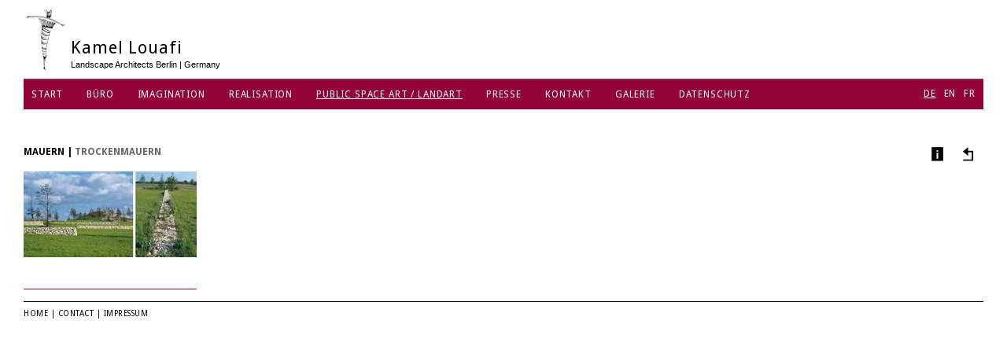

--- FILE ---
content_type: text/html; charset=utf-8
request_url: http://www.landschaftsarchitektur-louafi.de/35/?L=1%27%22&tx_louafi_list%5Bproject%5D=81&tx_louafi_list%5Baction%5D=show&tx_louafi_list%5Bcontroller%5D=Project&cHash=652bf33f4b435a07b803617419ed9e5e
body_size: 8528
content:
<?xml version="1.0" encoding="utf-8"?>
<!DOCTYPE html
    PUBLIC "-//W3C//DTD XHTML 1.0 Strict//EN"
    "http://www.w3.org/TR/xhtml1/DTD/xhtml1-strict.dtd">
<html xml:lang="en" lang="en" xmlns="http://www.w3.org/1999/xhtml">
<head>

<meta http-equiv="Content-Type" content="text/html; charset=utf-8" />
<!-- 
	This website is powered by TYPO3 - inspiring people to share!
	TYPO3 is a free open source Content Management Framework initially created by Kasper Skaarhoj and licensed under GNU/GPL.
	TYPO3 is copyright 1998-2015 of Kasper Skaarhoj. Extensions are copyright of their respective owners.
	Information and contribution at http://typo3.org/
-->

<base href="http://www.landschaftsarchitektur-louafi.de/" />

<title>Landschaftsplanung und Gartenarchitektur | Kamel Louafi | Landschaftskunst | Reflektionen – Licht und Schatten</title>
<meta name="generator" content="TYPO3 CMS" />


<link rel="stylesheet" type="text/css" href="typo3temp/stylesheet_0d7f678220.css?1455098917" media="all" />
<link rel="stylesheet" type="text/css" href="fileadmin/template/style.css?1455099607" media="all" />




<script src="typo3temp/javascript_a114399574.js?1547729208" type="text/javascript"></script>



<script type="text/javascript" src="//ajax.googleapis.com/ajax/libs/jquery/1.7.1/jquery.min.js"></script>
<link href='http://fonts.googleapis.com/css?family=Droid+Sans:400,700' rel='stylesheet' type='text/css' />
<meta name="description" content="Landschaftsplanung und Gartenarchitektur | Kamel Louafi | Landschaftskunst | Mauern" />
<meta name="keywords" content="Landschaftsarchitektur Mauern, Landschaftsplanung  Mauern , Landschaftskunst  Mauern,  Gartenarchitektur   Mauern, Public Space Art / Landart,  Mauern" />
  <link rel="canonical" href="http://www.landschaftsarchitektur-louafi.de" /><meta http-equiv="expires" content="0">


</head>
<body>


<div class="unternavi">
	<!-- ###UNTERNAVI### -->
	<!-- ###UNTERNAVI### -->
</div>
<div class="header">
	<div class="logo">
		<h2>Kamel Louafi</h2>
		<h3>Landscape Architects Berlin | Germany</h3>
	</div>
	<div class="logo2">
		<a href="/"><img src="/uploads/tf/logo2.png" alt="" /></a>
	</div>
	<div class="navi">
		<ul><li><a href="8/?L=2%2528%2528%2527.%252C">Start</a></li><li><a href="2/?L=2%2528%2528%2527.%252C">Büro</a></li><li><a href="50/?L=2%2528%2528%2527.%252C">Imagination</a></li><li><a href="30/?L=2%2528%2528%2527.%252C">Realisation</a></li><li><a href="32/?L=2%2528%2528%2527.%252C" class="active">Public Space Art / Landart</a></li><li><a href="43/?L=2%2528%2528%2527.%252C">Presse</a></li><li><a href="6/?L=2%2528%2528%2527.%252C">Kontakt</a></li><li><a href="23/?L=2%2528%2528%2527.%252C">Galerie</a></li><li><a href="63/?L=2%2528%2528%2527.%252C">Datenschutz</a></li></ul>
	</div>
	<div class="suchen">
		
	</div>
	<div class="sprachen">
	<p>
		<a href="35/?L=0&amp;tx_louafi_list%5Bproject%5D=81&amp;tx_louafi_list%5Baction%5D=show&amp;tx_louafi_list%5Bcontroller%5D=Project&amp;cHash=652bf33f4b435a07b803617419ed9e5e" class = "current">DE</a><a href="35/?L=1&amp;tx_louafi_list%5Bproject%5D=81&amp;tx_louafi_list%5Baction%5D=show&amp;tx_louafi_list%5Bcontroller%5D=Project&amp;cHash=652bf33f4b435a07b803617419ed9e5e">EN</a><a href="35/?L=2&amp;tx_louafi_list%5Bproject%5D=81&amp;tx_louafi_list%5Baction%5D=show&amp;tx_louafi_list%5Bcontroller%5D=Project&amp;cHash=652bf33f4b435a07b803617419ed9e5e">FR</a>
	</p>
	</div>
</div>
<div class="inhalt">
	<div class="inhalt_text">
		
	<!--  CONTENT ELEMENT, uid:51/list [begin] -->
		<div id="c51" class="csc-default">
		<!--  Plugin inserted: [begin] -->
			﻿<div class="projectgallery thumbs">
<div class="logo"></div>
<div class="meta">
	<span class="caption"><span class="caption-name">Mauern</span> | <span class="caption-location">Trockenmauern</span></span><span class="caption-imagedescription-separator"></span><span class="caption-imagedescription"></span>
	<div class="navigation">
		<div class="show">Anzeigen</div>
		<div class="info"><a href="35/?L=1%27%22&amp;tx_louafi_list%5Bproject%5D=81&amp;tx_louafi_list%5Baction%5D=info&amp;tx_louafi_list%5Bcontroller%5D=Project&amp;cHash=facf46f725cecf7fe6f8d18ac900f978">Info</a></div>
		<div class="overview"><a href="35/?L=1%27%22&amp;tx_louafi_list%5Baction%5D=index&amp;tx_louafi_list%5Bcontroller%5D=Project&amp;cHash=15171b973342aaf2cd9b1ba3728e0ca7">Andere Projekte</a></div>
		<div class="first">Erstes</div>
		<div class="prev">Vorheriges</div>
		<div class="next">Nächstes</div>
		<div class="last">Letztes</div>
	</div>
</div>
<ul class="images">
	
		<li>
			<div class="thumb">
            	<a href="#">
		            <img src="typo3temp/_processed_/csm_Public_Space_Art_Mauer_1_01_0e26af499b.jpg" width="220" height="109" alt="" />
    	            <div class="description"></div>
                </a>
            </div>
    	  	<div class="full" >
	            <img src="typo3temp/_processed_/csm_Public_Space_Art_Mauer_1_01_0e26af499b.jpg" width="220" height="109" alt="" />
	            <a href="uploads/tx_louafi/Public_Space_Art_Mauer_1_01.jpg"></a>
            </div>
        </li>
    
</ul>
</div>
<div class="clear"></div>
<script type="text/javascript">
$(function() {
	var descriptions = [""];
	var current = -1;
	
	$('.images .thumb').each(function(i) {
		var description = '';
		
		if (i < descriptions.length && !descriptions[i].match(/^\s*$/)) {
			description = descriptions[i];
		}

		$('.description', this).text(description);
		$('a', this).click(function() {
			$('.projectgallery').removeClass('thumbs').addClass('nozoom').find('.overview a').on('click.louafi', function() {
				$('.projectgallery').removeClass('nozoom').addClass('thumbs').find('.overview a').off('click.louafi');
				return false;
			});
			goto(i);
			
			return false;
		});
	});

	$('.images .full').each(function() {
		$('img', this).attr('src', $('a', this).attr('href'));
	});

	function updateDescription() {
		var description = '';
		
		if (current < descriptions.length && !descriptions[current].match(/^\s*$/)) {
			description = descriptions[current];
		}

		$('.caption-imagedescription-separator').text(description != '' ? ' | ' : '');
		$('.caption-imagedescription').text(description);
	}

	function updateVisibility() {
		$('.images .full').each(function(i) {
			$(this).toggleClass('visible', current == i).toggleClass('hidden', current != i);
		});
	}

	function goto(index) {
		index = Math.max(Math.min(index, $('.images li').length - 1), 0);
		
		if (index == current) {
			return false;
		}

		current = index;
		updateDescription();
		updateVisibility();
		enablebuttons();
		updateButtonPosition();
		
		return false;
	}
	
	function first() {
		return goto(0);
	}
	
	function next() {
		return goto(current + 1);
	}
	
	function prev() {
		return goto(current - 1);
	}
	
	function last() {
		return goto($('.images li').length - 1);
	}
	
	function show() {
		if ($('.projectgallery').hasClass('nozoom')) {
			$('div.footer').css('display', 'none');
			$('.projectgallery').removeClass('nozoom').addClass('zoom');
		} else {
			$('div.footer').css('display', 'block');
			$('.projectgallery').removeClass('zoom').addClass('nozoom');	
		}

		updateButtonPosition();
	}
	
	function enablebuttons() {
		$('.projectgallery .prev, .projectgallery .first').toggleClass('disabled', current == 0);
		$('.projectgallery .next, .projectgallery .last').toggleClass('disabled', current == $('.images li').length - 1);
	}
	
	function updateButtonPosition() {
		if ($('.projectgallery').hasClass('zoom')) {
			$('.projectgallery .next').offset({ top: $('.projectgallery .images .visible img').height() * 0.49 });
			$('.projectgallery .prev').offset({ top: $('.projectgallery .images .visible img').height() * 0.49 });
		}
	}
	
	$('.projectgallery .show').click(show);
	$('.projectgallery .first').click(first);
	$('.projectgallery .next').click(next);
	$('.projectgallery .prev').click(prev);
	$('.projectgallery .last').click(last);
	$('.projectgallery .logo').click(show);
	$(window).resize(updateButtonPosition);
});
</script>

		<!--  Plugin inserted: [end] -->
			</div>
	<!--  CONTENT ELEMENT, uid:51/list [end] -->
		
	</div>
</div>
<div class="bgbild">
	
</div>
<div class="footer">
	<div class="footer_inhalt">
		<p><a href="/">Home</a> | <a href="/index.php?id=6">Contact</a> | <a href="/index.php?id=12">Impressum</a></p>
	</div>
</div>




</body>
</html>

--- FILE ---
content_type: text/css
request_url: http://www.landschaftsarchitektur-louafi.de/fileadmin/template/style.css?1455099607
body_size: 14161
content:
body {
	margin: 0px;
	padding: 0px;
	background-color: #ffffff;
	font-family: Arial, sans-serif;
	font-size: 15px;
	line-height: 15px;
	font-weight: normal;
}

.header {
	position: absolute;
	z-index: 30;
	width: 100%;
	min-width: 1000px;
	height: 138px;
	margin: 0px;
	padding: 0px;
	background-color: #ffffff;
}

a img {
	border: 0px;
}

.logo {
	position: absolute;
	z-index: 30;
	top: 50px;
	left: 90px;
}

.logo h2 {
	font-size: 22px;
	line-height: 22px;
	letter-spacing: 0.04em;
	margin: 0px;
	padding: 0px;
	border: 0px;
	font-family: 'Droid Sans', sans-serif;
	font-weight: normal;
}

.logo h3 {
	margin: 5px 0px 0px 0px;
	padding: 0px;
	border: 0px;
	font-family: Arial, sans-serif;
	font-size: 11px;
	line-height: 11px;
	font-weight: normal;
}

.logo2 {
	position: absolute;
	z-index: 30;
	top: 10px;
	left: 30px;
}

.suchen {
	position: absolute;
	z-index: 30;
	top: 10px;
	right: 30px;
	margin: 0px;
	padding: 0px;
}

.suchen p {
	font-size: 9px;
	font-family: Arial, sans-serif;
	margin: 0px;
	padding: 0px;
}

.suchen p input {
	font-size: 9px;
	font-family: Arial, sans-serif;
	margin: 0px 0px 0px 5px;
}

.sprachen {
	position: absolute;
	z-index: 130;
	top: 100px;
	right: 40px;
	margin: 0px;
	padding: 0px;
}

.sprachen p {
	margin: 0px;
	padding: 0px;
}

.navi {
	position: absolute;
	z-index: 120;
	top: 100px;
	left: 0px;
	margin: 0px;
	padding: 0px;
	height: 38px;
	width: 100%;
}

.navi ul {
	margin: 0px 30px 0px 30px;
	padding: 0px;
	list-style: none;
	border-top: solid 1px #666666;
	height: 38px;
	background-color: #950238;
}

.navi ul li {
	margin: 0px;
	padding: 0px;
	display: inline;
	float: left;
}

.navi ul li a,.sprachen p a {
	margin: 0px 20px 0px 10px;
	padding: 0px;
	display: inline;
	color: #ffffff;
	text-decoration: none;
	font-family: 'Droid Sans', sans-serif;
	font-size: 12px;
	letter-spacing: 0.07em;
	line-height: 38px;
	text-transform: uppercase;
}

.navi ul li a:hover,.navi ul li a.active,.sprachen p a:hover {
	text-decoration: underline;
}

.unternavi {
	position: absolute;
	z-index: 35;
	top: 158px;
	left: 30px;
	background-color: transparent;
	border: 0px;
}

.unternavi ul {
	margin: 0px;
	padding: 0px;
	list-style: none;
	
}

.unternavi ul li {
	background-color: transparent;
	letter-spacing: 0.05em;
	color: #000000;
	float: left;
	margin: 0px 0px 0px 0px;
	padding: 0px;
	font-size: 13px;
	font-family: Arial, sans-serif;
}

.unternavi ul li a {
	background-color: transparent;
	letter-spacing: 0.05em;
	color: #000000;
	text-transform: none;
	padding: 0px;
	text-decoration: none;
	font-size: 13px;
	font-family: Arial, sans-serif;
	letter-spacing: 0.05em;
	margin: -10px 0px 30px 0px;
}

.unternavi ul li a.active {
	text-decoration: underline;
}

.sprachen p a {
	margin: 0px 0px 0px 10px;
	padding: 0px;
	color: #ffffff;
}

.inhalt {
	position: relative;
	z-index: 30;
	top: 138px;
	left: 0px;
	width: 100%;
	min-width: 1000px;
	text-align: left;
}

.inhalt h1 {
	font-size: 22px;
	font-family: 'Droid Sans', sans-serif;
	text-transform: uppercase;
	letter-spacing: 0.05em;
	line-height: 20px;
	margin: 30px 0px 0px 0px;
	padding: 0px 0px 10px 0px;
	color: #000000;
	font-weight: normal;
	line-height: 12px;
}

.inhalt h2 {
	font-size: 12px;
	font-family: 'Droid Sans', sans-serif;
	text-transform: uppercase;
	letter-spacing: 0.05em;
	line-height: 20px;
	margin: 30px 0px 0px 0px;
	padding: 0px 0px 10px 0px;
	color: #000000;
	font-weight: normal;
	line-height: 12px;
}

.inhalt h2 b {
	color: #666666;
	font-weight: normal;
}

.inhalt p, .inhalt p a {
	font-family: Arial, sans-serif;
	font-size: 15px;
	line-height: 1.5em;
	color: #000000;
	margin: 15px 0px 15px 0px;
	padding: 0px;
}

.inhalt_text {
	padding: 30px 30px 30px 30px;
}

.csc-textpic-caption {
	font-size: 10px;
	font-family: 'Droid Sans', sans-serif;
	text-transform: uppercase;
	letter-spacing: 0.05em;
	line-height: 20px;
	margin: 0px;
	padding: 5px 0px 15px 0px;
	color: #000000;
	border-bottom: solid 1px #950238;
	text-indent: 10px;
}

.csc-textpic-caption b {
	font-weight: normal;
	color: #666666;
}

.footer {
	position: relative;
	z-index: 30;
	top: 103px;
	left: 0px;
	width: 100%;
	margin: 0px;
	padding: 0px;
	min-width: 1000px;
}

.footer_inhalt {
	padding: 0px 0px 0px 0px;
	margin: 0px 30px 0px 30px;
	border-top: solid 1px #000000;
}

.footer_inhalt p, .footer_inhalt p a {
	font-size: 10px;
	font-family: 'Droid Sans', sans-serif;
	text-transform: uppercase;
	letter-spacing: 0.05em;
	color: #000000;
	margin: 0px;
	padding: 10px 0px 0px 0px;
	line-height: 10px;
	text-decoration: none;
}

.projectcategories {
	font-size: 13px;
	font-family: Arial, sans-serif;
	letter-spacing: 0.05em;
	margin: -10px 0px 20px 0px;
}

.projectcategories a {
	color: #000 !important;
	text-decoration: none;
}

.projectcategories .active {
	text-decoration: underline;
}

.projects {
	margin: 0;
	padding: 0;
	font-size: 10px;
	line-height: 20px;
	letter-spacing: 0.05em;
	list-style-type: none;
}

.projectgallery.thumbs .images li,
.projects li {
	/* display: inline-block;*/
	display: block;
	float: left;
	width: 220px;
	height: 149px;
	margin: 0 20px 20px 0;
	padding: 0;
	border-bottom: 1px solid #950238;
}

.projectgallery.thumbs .images li .thumb img,
.projects li img {
	display: block;
	margin: 0 auto;
}

.projectgallery.thumbs .images li .thumb a,
.projects a {
	/*width: 100%;
	height: 100%;*/
	display: block;
	text-decoration: none;
}

.projectgallery.thumbs .images li .thumb .description,
.projects .caption {
	display: block;
	padding: 5px 20px 5px 0px;
	height: 15px;
	font-family: 'Droid Sans',sans-serif;
	font-weight: bold;
	text-transform: uppercase;
	font-size: 9px;
	color: #000;
	background: url('/typo3conf/ext/louafi/Resources/Public/arrow.png') 200px 5px no-repeat;
	white-space: nowrap;
}
.projectgallery.thumbs .images li .thumb .description {
	background: none;
}

.caption-location {
	color: #666;
}

.projectinfo .meta,
.projectgallery .meta {
	font-size: 12px;
	line-height: 20px;
	font-family: 'Droid Sans',sans-serif;
	*position: relative;
}

.projectinfo .caption,
.projectgallery .caption {
	display: inline;
	padding-left: 0px;
	font-weight: bold;
	text-transform: uppercase;
	color: #000;
}

.projectinfo .navigation,
.projectgallery  .navigation {
	*position: absolute;
	*right: 0;
	float: right;
}

.projectgallery .meta {
	*zoom: 1;
}

.projectinfo .navigation div,
.projectgallery .navigation div {
	display: inline-block;
	*display: inline;
	margin-right: 10px;
	cursor: pointer;
}

.projectinfo .navigation div:hover,
.projectgallery .navigation div:hover {
	text-decoration: underline !important;
}

.projectinfo .navigation div.disabled,
.projectgallery .navigation div.disabled {
	color: #666;
	cursor: default;
	text-decoration: none !important;
}

.projectinfo .navigation a,
.projectgallery .navigation a {
	text-decoration: none;
	color: #000;
}

.projectgallery.nozoom .images {
	display: block;
	width: 80%;
	min-width: 940px;
	margin: 20px 0;
	padding: 0;
	list-style-type: none;
}

.projectgallery.nozoom .images li {
	*display: inline;
}

.projectgallery.nozoom .images .hidden {
	display: none;
}

.projectgallery.nozoom .images img {
	width: 100%;
	height: auto;
}

.projectgallery.zoom {
	position: fixed;
	z-index: 1000;
	top: 0;
	right: 0;
	left: 0;
	bottom: 0;
	background: #fff;
}

.projectgallery.zoom .meta {
	position: fixed;
	z-index: 2000;
	width: 100%;
	height: 100%;
}

.projectgallery.zoom .caption {
	display: none;
}

.projectgallery.zoom .logo {
	position: relative;
	width: 300px;
	height: 100px;
	top: 0;
	left: 0;
	background: url('/typo3conf/ext/louafi/Resources/Public/sprites.png') 0 0;
	z-index: 3000;
	cursor: pointer;
}

.projectgallery.zoom .logo:hover {
	background-position: -300px 0;
}

.projectgallery.zoom .images .visible {
	position: fixed;
	z-index: 1000;
	top: 0;
	right: 0;
	left: 0;
	bottom: 0;
	background: #fff;
}

.projectgallery.zoom .images .visible img {
	width: 100%;
	height: auto;
}

.projectgallery.zoom .navigation {
	position: absolute;
	top: 0;
	left: 0;
	right: 0;
	bottom: 0;
	display: block;
	float: none;	
}
.projectgallery.zoom .meta {
	top: 0;
	left: 0;
	right: 0;
	bottom: 0;	
}
.projectgallery.zoom .navigation .overview,
.projectgallery.zoom .navigation .first,
.projectgallery.zoom .navigation .last,
.projectgallery.zoom .navigation .info {
	display: none;
}

.projectgallery.zoom .navigation .show,
.projectgallery.zoom .navigation .prev,
.projectgallery.zoom .navigation .next {
	position: fixed;
	width: 26px;
	height: 26px;
	background: url('/typo3conf/ext/louafi/Resources/Public/sprites.png');
	text-indent: -1000em;
}

.projectgallery.zoom .navigation .show {
	top: 30px;
	right: 30px;
	background-position: 0 -100px;
}

.projectgallery.zoom .navigation .show:hover {
	background-position: -26px -100px;
}

.projectgallery.zoom .navigation .prev {
	top: 49%;
	left: 30px;
	background-position: -52px -100px;
}

.projectgallery.zoom .navigation .prev:hover {
	background-position: -78px -100px;
}

.projectgallery.zoom .navigation .next {
	top: 49%;
	right: 30px;
	background-position: -104px -100px;
}

.projectgallery.zoom .navigation .next:hover {
	background-position: -130px -100px;
}

.projectgallery.zoom .navigation .prev.disabled,
.projectgallery.zoom .navigation .next.disabled {
	display: none;
}

.projectinfo .text {
	font-family: Arial, sans-serif;
}

.projectinfo .images {
	margin: 20px 0;
}

.projectinfo .images img {
	display: inline-block;
	max-width: 100%;
	height: auto;
}

.projectslideshow {
	position: fixed;
	top: 0;
	right: 0;
	left: 0;
	bottom: 0;
}

.projectslideshow ul {
	position: relative;
}

.projectslideshow .prev,
.projectslideshow .next {
	position: absolute;
	width: 26px;
	height: 26px;
	background: url('/typo3conf/ext/louafi/Resources/Public/sprites.png');
	z-index: 4000;
	top: 49%;
}

.projectslideshow .prev {
	left: 30px;
	background-position: -52px -100px;
}

.projectslideshow .prev:hover {
	background-position: -78px -100px;
}

.projectslideshow .next {
	right: 30px;
	background-position: -104px -100px;
}

.projectslideshow .next:hover {
	background-position: -130px -100px;
}

.projectslideshow ul {
	list-style: none;
	margin: 0;
	padding: 0;
}

.projectslideshow li {
	position: absolute;
	top: 0;
	left: 0;
	right: 0;
	margin: 0;
	padding: 0;
}

.projectslideshow a {
	width: 100%;
	height: 100%;
}

.projectslideshow img {
	width: 100%;
	height: auto;
}

body.headertofront .header {
	z-index: 1000 !important;
}

.clear {
	clear: both;
}

p a.current {
	text-decoration: underline;
}

.projectgallery.thumbs .navigation div,
.projectgallery.nozoom .navigation div {
	text-indent: -1000em;
	background: url('/typo3conf/ext/louafi/Resources/Public/navigation.png') no-repeat;
	width: 25px;
	height: 25px;
}

.projectgallery.thumbs .navigation div a,
.projectgallery.nozoom .navigation div a {
	text-indent: -1000em;
	display: block;
	width: 100%;
	height: 100%;
}

.projectgallery.thumbs .navigation div.info,
.projectgallery.nozoom .navigation div.info {
	background-position: -27px 0;
	text-indent: 0;
}

.projectgallery.thumbs .navigation div.overview,
.projectgallery.nozoom .navigation div.overview {
	background-position: -52px 0;
	text-indent: 0;
}

.projectgallery.thumbs .navigation div.show,
.projectgallery.thumbs .navigation div.first,
.projectgallery.thumbs .navigation div.prev,
.projectgallery.thumbs .navigation div.next,
.projectgallery.thumbs .navigation div.last {
	display: none;
}

.projectgallery.nozoom .navigation div.first {
	background-position: -77px 0;
}

.projectgallery.nozoom .navigation div.first.disabled {
	background-position: -77px -25px;
}

.projectgallery.nozoom .navigation div.prev {
	background-position: -102px 0;
}

.projectgallery.nozoom .navigation div.prev.disabled {
	background-position: -102px -25px;
}

.projectgallery.nozoom .navigation div.next {
	background-position: -127px 0;
}

.projectgallery.nozoom .navigation div.next.disabled {
	background-position: -127px -25px;
}

.projectgallery.nozoom .navigation div.last {
	background-position: -152px 0;
}

.projectgallery.nozoom .navigation div.last.disabled {
	background-position: -152px -27px;
}

.projectgallery .thumb {
	display: none;
}

.projectgallery.thumbs .images {
	list-style: none;
	padding: 0;
}

.projectgallery.thumbs .thumb {
	display: block;
}

.projectgallery.thumbs .full {
	display: none;
}

input, textarea {
	border: solid 1px #950238;
	font-size: 15px;
	font-family: Arial, sans-serif;
	color: #000000;
	margin: 0px 0px 20px 0px;
	width: 300px;
}

.csc-mailform {
	margin: 0px 0px 30px 0px;
}

.csc-mailform label {
	width: 300px;
	font-size: 15px;
	display: block;
}

.csc-mailform input[type=submit] {
	width: 100px;
	margin: 0px 0px 0px 415px;
	background-color: #ffffff;
}

.tx-indexedsearch-searchbox-sword {
	margin: 0px 0px 0px 10px;
}

.tx-indexedsearch-searchbox-button {
	margin: 0px 0px 0px 0px;
}

.inhalt a {
	color: #000000;
}

.browsebox {
	margin: 20px 0px 30px 0px;
	padding: 0px;
}

.browsebox li {
	margin: 0px 0px 0px 0px;
	padding: 0px;
}

.browsebox li a {
	margin: 0px 10px 0px 0px;
	padding: 0px;
}

.tx-indexedsearch-searchbox-button {
	margin: 10px 0px 20px 0px;
	background-color: #ffffff;
}

.suchen input {
	background-color: transparent;
}

.projectgallery.thumbs .images li {
	/* height: 130px; */
}

.projectgallery.thumbs .images li .thumb .description {
	/* display: none; */
}
